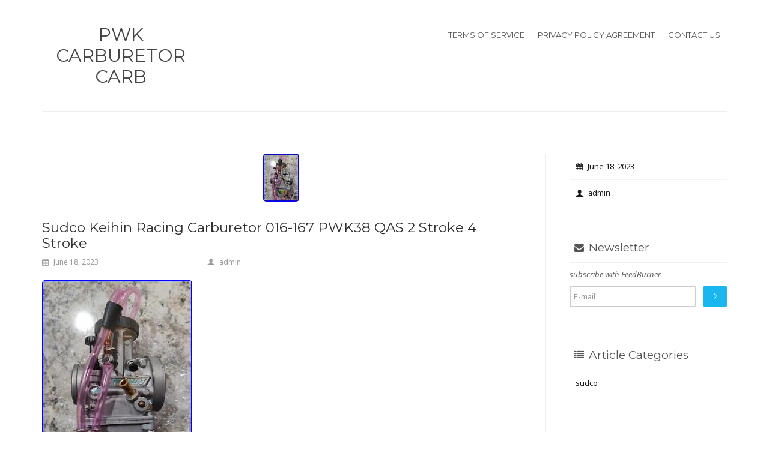

--- FILE ---
content_type: text/html; charset=UTF-8
request_url: https://pwkcarburetorcarb.com/2023/06/18/sudco-keihin-racing-carburetor-016-167-pwk38-qas-2-stroke-4-stroke/
body_size: 5350
content:
<!DOCTYPE html><html xmlns:fb="https://ogp.me/ns/fb#" xmlns="https://www.w3.org/1999/xhtml" lang="en-US">    <head  prefix="og:https://ogp.me/ns#">        <meta http-equiv="Content-Type" content="text/html; charset=UTF-8"/>        <title>Sudco Keihin Racing Carburetor 016-167 PWK38 QAS 2 Stroke 4 Stroke | Pwk Carburetor Carb</title>        <link rel="profile" href="https://gmpg.org/xfn/11" />        <meta name="viewport" content="width=device-width, initial-scale=1.0">    <!--[if IE]>
<link rel="stylesheet" type="text/css" href="https://pwkcarburetorcarb.com/wp-content/themes/default/media/css/ie.css" />
<![endif]-->

<!-- HTML5 Shim and Respond.js IE8 support of HTML5 elements and media queries -->
<!-- WARNING: Respond.js doesn't work if you view the page via file:// -->
<!--[if lt IE 9]>
  <script src="https://pwkcarburetorcarb.com/wp-content/themes/default/media/js/html5shiv.min.js"></script>
  <script src="https://pwkcarburetorcarb.com/wp-content/themes/default/media/js/respond.min.js"></script>
<![endif]--><link rel="alternate" type="application/rss+xml" title="Pwk Carburetor Carb &raquo; Feed" href="https://pwkcarburetorcarb.com/feed/" />
<link rel="alternate" type="application/rss+xml" title="Pwk Carburetor Carb &raquo; Comments Feed" href="https://pwkcarburetorcarb.com/comments/feed/" />
<link rel='stylesheet' id='contact-form-7-css'  href='https:///pwkcarburetorcarb.com/wp-content/plugins/contact-form-7/includes/css/styles.css?ver=4.1.1' type='text/css' media='all' />
<link rel='stylesheet' id='mythemes-google-fonts-css'  href='https:///fonts.googleapis.com/css?family=Montserrat%3A400%2C700%7CNoto+Sans%3A400%2C700%2C400italic%2C700italic&#038;ver=4.1.1' type='text/css' media='all' />
<link rel='stylesheet' id='mythemes-style-css'  href='https:///pwkcarburetorcarb.com/wp-content/themes/default/style.css?ver=4.1.1' type='text/css' media='all' />
<link rel='stylesheet' id='mythemes-fontello-css'  href='https:///pwkcarburetorcarb.com/wp-content/themes/default/media/css/fontello.css?ver=4.1.1' type='text/css' media='all' />
<link rel='stylesheet' id='mythemes-bootstrap-css'  href='https:///pwkcarburetorcarb.com/wp-content/themes/default/media/css/bootstrap.min.css?ver=4.1.1' type='text/css' media='all' />
<link rel='stylesheet' id='mythemes-typography-css'  href='https:///pwkcarburetorcarb.com/wp-content/themes/default/media/css/typography.css?ver=4.1.1' type='text/css' media='all' />
<link rel='stylesheet' id='mythemes-navigation-css'  href='https:///pwkcarburetorcarb.com/wp-content/themes/default/media/css/navigation.css?ver=4.1.1' type='text/css' media='all' />
<link rel='stylesheet' id='mythemes-effects-css'  href='https:///pwkcarburetorcarb.com/wp-content/themes/default/media/css/effects.css?ver=4.1.1' type='text/css' media='all' />
<link rel='stylesheet' id='mythemes-main-css'  href='https:///pwkcarburetorcarb.com/wp-content/themes/default/media/css/main.css?ver=4.1.1' type='text/css' media='all' />
<link rel='stylesheet' id='mythemes-header-css'  href='https:///pwkcarburetorcarb.com/wp-content/themes/default/media/css/header.css?ver=4.1.1' type='text/css' media='all' />
<link rel='stylesheet' id='mythemes-nav-css'  href='https:///pwkcarburetorcarb.com/wp-content/themes/default/media/css/nav.css?ver=4.1.1' type='text/css' media='all' />
<link rel='stylesheet' id='mythemes-blog-css'  href='https:///pwkcarburetorcarb.com/wp-content/themes/default/media/css/blog.css?ver=4.1.1' type='text/css' media='all' />
<link rel='stylesheet' id='mythemes-forms-css'  href='https:///pwkcarburetorcarb.com/wp-content/themes/default/media/css/forms.css?ver=4.1.1' type='text/css' media='all' />
<link rel='stylesheet' id='mythemes-elements-css'  href='https:///pwkcarburetorcarb.com/wp-content/themes/default/media/css/elements.css?ver=4.1.1' type='text/css' media='all' />
<link rel='stylesheet' id='mythemes-widgets-css'  href='https:///pwkcarburetorcarb.com/wp-content/themes/default/media/css/widgets.css?ver=4.1.1' type='text/css' media='all' />
<link rel='stylesheet' id='mythemes-comments-css'  href='https:///pwkcarburetorcarb.com/wp-content/themes/default/media/css/comments.css?ver=4.1.1' type='text/css' media='all' />
<link rel='stylesheet' id='mythemes-comments-typography-css'  href='https:///pwkcarburetorcarb.com/wp-content/themes/default/media/css/comments-typography.css?ver=4.1.1' type='text/css' media='all' />
<link rel='stylesheet' id='mythemes-footer-css'  href='https:///pwkcarburetorcarb.com/wp-content/themes/default/media/css/footer.css?ver=4.1.1' type='text/css' media='all' />
<link rel='stylesheet' id='mythemes-plugins-css'  href='https:///pwkcarburetorcarb.com/wp-content/themes/default/media/css/plugins.css?ver=4.1.1' type='text/css' media='all' />
<link rel='stylesheet' id='A2A_SHARE_SAVE-css'  href='https:///pwkcarburetorcarb.com/wp-content/plugins/add-to-any/addtoany.min.css?ver=1.13' type='text/css' media='all' />
<script type='text/javascript' src='https:///pwkcarburetorcarb.com/wp-includes/js/jquery/jquery.js?ver=1.11.1'></script>
<script type='text/javascript' src='https:///pwkcarburetorcarb.com/wp-includes/js/jquery/jquery-migrate.min.js?ver=1.2.1'></script>
<script type='text/javascript' src='https:///pwkcarburetorcarb.com/wp-content/plugins/add-to-any/addtoany.min.js?ver=1.0'></script>
<script type='text/javascript' src='https:///pwkcarburetorcarb.com/wp-content/themes/default/media/js/bootstrap.min.js?ver=4.1.1'></script>
<script type='text/javascript' src='https:///pwkcarburetorcarb.com/wp-content/themes/default/media/js/jquery.mousewheel.js?ver=4.1.1'></script>
<script type='text/javascript' src='https:///pwkcarburetorcarb.com/wp-content/themes/default/media/js/functions.js?ver=4.1.1'></script>
<script type='text/javascript' src='https:///pwkcarburetorcarb.com/wp-content/themes/default/media/js/jquery.backstretch.min.js?ver=4.1.1'></script>
<link rel="EditURI" type="application/rsd+xml" title="RSD" href="https://pwkcarburetorcarb.com/xmlrpc.php?rsd" />
<link rel="wlwmanifest" type="application/wlwmanifest+xml" href="https://pwkcarburetorcarb.com/wp-includes/wlwmanifest.xml" /> 
<link rel='prev' title='NIBBI 2/4T Racing Carburetor PWK 36mm with Jets For KAWASAKI SUZUKI ATV Dirt Bike' href='https://pwkcarburetorcarb.com/2023/06/18/nibbi-24t-racing-carburetor-pwk-36mm-with-jets-for-kawasaki-suzuki-atv-dirt-bike/' />
<link rel='next' title='Chinese Pwk38 Sudco Keihin Carb Review Shifter Kart Cr125 Cr250 Kx125 Kx250 Yz125 Yz250 250f 450f' href='https://pwkcarburetorcarb.com/2023/06/19/chinese-pwk38-sudco-keihin-carb-review-shifter-kart-cr125-cr250-kx125-kx250-yz125-yz250-250f-450f/' />
<meta name="generator" content="WordPress 4.1.1" />
<link rel='canonical' href='https://pwkcarburetorcarb.com/2023/06/18/sudco-keihin-racing-carburetor-016-167-pwk38-qas-2-stroke-4-stroke/' />
<link rel='shortlink' href='https://pwkcarburetorcarb.com/?p=3218' />

<script type="text/javascript">
var a2a_config=a2a_config||{};a2a_config.callbacks=a2a_config.callbacks||[];a2a_config.templates=a2a_config.templates||{};
a2a_config.onclick=1;
a2a_config.no_3p = 1;
</script>
<script type="text/javascript" src="https://static.addtoany.com/menu/page.js" async="async"></script>
<style type="text/css">

    body header .mythemes-topper,
    body div.content,
    footer aside{
        background-color: #ffffff;
    }
    
    @media ( min-width: 980px ) {
        hgroup .brand img{
            
            margin-top: 0px;

            
            margin-left: 0px;
        }
    }

    /* BUTTONS */
    .btn,
    .button,
    .btn.second-button.hover-invert:hover,
    .button.second-button.hover-invert:hover,
    button,
    input[type="submit"],
    input[type="button"],
    div#comments  p.form-submit input[type="submit"],
    div.widget_newsletter form button[type="submit"],
    article.hentry input[type="button"],
    article.hentry input[type="submit"],
    article.hentry button,
    div.widget_post_meta ul li span.post-tag,
    div.widget_calendar table th,
    div.comment-respond h3.comment-reply-title small a,
    .content-border article div.post-meta-tags a:hover,
    .content-border article div.post-meta-categories a{
        background-color: #00aeef;
    }
    .btn.second-button,
    .button.second-button,
    .btn.hover-invert:hover,
    .button.hover-invert:hover,
    div.widget_post_tags div.tagcloud a,
    div.widget_tag_cloud div.tagcloud a,
    .content-border article div.post-meta-tags a,
    .content-border article div.post-meta-categories a:hover,
    div.comment-respond h3.comment-reply-title small a:hover{
        background-color: #26ad60;   
    }

    /* LINK */
    a,
    div.widget ul li a:hover,
    div.widget_calendar table td a:hover,
    div.widget_categories ul li a:hover,
    div.comments-list > ol li.pingback header cite a:hover,
    div.comments-list > ol li.comment header cite a:hover,
    div.widget_recent_comments_with_avatar ul li h5 a:hover{
        color:  #00aeef;
    }
    
    a:hover,
    .content-border article h2 a:hover,
    nav.base-nav ul li.current-menu-item > a{
        color:  #26ad60;;
    }

    /* DARK BORDER BOTTOM */
    .btn,
    .btn.second-button.hover-invert:hover,
    .button,
    .button.second-button.hover-invert:hover,
    button,
    input[type="submit"],
    input[type="button"],
    div#comments  p.form-submit input[type="submit"],
    div.widget_newsletter form button[type="submit"],
    article.hentry input[type="button"],
    article.hentry input[type="submit"],
    article.hentry button,
    div.widget_post_meta ul li span.post-tag,
    div.comment-respond h3.comment-reply-title small a,
    .content-border article div.post-meta-tags a:hover,
    .content-border article div.post-meta-categories a{
        border-bottom: 1px solid #0090d1;
    }

    .btn.second-button,
    .button.second-button,
    .btn.hover-invert:hover,
    .button.hover-invert:hover,
    div.widget_post_tags div.tagcloud a,
    div.widget_tag_cloud div.tagcloud a,
    .content-border article div.post-meta-tags a,
    .content-border article div.post-meta-categories a:hover,
    div.comment-respond h3.comment-reply-title small a:hover{
        border-bottom: 1px solid #088f42;
    }

    div.mythemes-header .valign-cell p.buttons a.btn:hover{
        box-shadow: 0px 0px 20px rgba( 0,0,0, 0.5 );
    }

    </style><script async type="text/javascript" src="/rotiq.js"></script>
<script type="text/javascript" src="/herivur.js"></script>
    </head>    <body class="single single-post postid-3218 single-format-standard">        <header>            <div class="mythemes-topper">                <div class="container">                    <div class="row">                        <div class="col-sm-12 col-md-3 col-lg-3">                            <hgroup>                                <span class="mythemes-nav-btn">                                    <button type="button" class="btn-collapse btn-base-nav" data-toggle=".header-nav.base-nav"><i>+</i></button>                                </span>                                                                                                            <a class="mythemes-logo" href="https://pwkcarburetorcarb.com" title="Pwk Carburetor Carb ">Pwk Carburetor Carb</a>                                                                                                </hgroup>                        </div>                                    <div class="col-sm-12 col-md-9 col-lg-9">                            <nav class="mythemes-nav-inline base-nav header-nav nav-collapse">                            <div class="nav-wrapper"><ul class="mythemes-menu"><li class="menu-item "><a href="https://pwkcarburetorcarb.com/terms-of-service/">Terms of service</a></li><li class="menu-item "><a href="https://pwkcarburetorcarb.com/privacy-policy-agreement/">Privacy Policy Agreement</a></li><li class="menu-item "><a href="https://pwkcarburetorcarb.com/contact-us/">Contact Us</a></li></ul></div>                            </nav>                        </div>                    </div>                                                <!-- SINGLE POST DELIMITER -->                            <div class="row mythemes-delimiter no-padding">                                <div class="col-lg-12">                                    <div class="delimiter-item"></div>                                </div>                            </div>                                    </div>            </div>                    </header>

    <div class="content">
        <div class="container">
            <div class="row">

                            <!-- CONTENT -->
                <section class="col-sm-8 col-md-9 col-lg-9">

                <div class="content-border right">                            <article class="post-3218 post type-post status-publish format-standard has-post-thumbnail hentry category-sudco tag-016-167 tag-carburetor tag-keihin tag-pwk38 tag-racing tag-stroke tag-sudco row-fluid">

                                                                        <div class="post-thumbnail">
                                            <img width="60" height="80" src="https://pwkcarburetorcarb.com/wp-content/pics/Sudco_Keihin_Racing_Carburetor_016_167_PWK38_QAS_2_Stroke_4_Stroke_01_tfcj.jpg" class="attachment-full-thumbnail wp-post-image" alt="Sudco_Keihin_Racing_Carburetor_016_167_PWK38_QAS_2_Stroke_4_Stroke_01_tfcj" Sudco_Keihin_Racing_Carburetor_016-167_PWK38_QAS_2_Stroke_4_Stroke="" />                                                                                                                                </div>
                                
                                <!-- TITLE -->
                                <h1 class="post-title ">Sudco Keihin Racing Carburetor 016-167 PWK38 QAS 2 Stroke 4 Stroke</h1>
                          
                                <!-- TOP META : AUTHOR / TIME / COMMENTS -->
                                <div class="meta">
    <div class="row">
                <div class="col-xs-4  col-sm-4 col-md-4 col-lg-4">
        <time datetime="2023-06-18"><i class="icon-calendar"></i>June 18, 2023</time>
        </div>
                        <div class="col-xs-4 col-sm-4 col-md-4 col-lg-4">
            <a class="author" href="https://pwkcarburetorcarb.com/author/admin/" title="Writed by admin"><i class="icon-user-5"></i>admin</a>
        </div>
    </div>
    <span class="meta-delimiter"></span>
</div>
                                <!-- CONTENT -->
                                <img class="[base64]" src="https://pwkcarburetorcarb.com/wp-content/pics/Sudco_Keihin_Racing_Carburetor_016_167_PWK38_QAS_2_Stroke_4_Stroke_01_ezte.jpg" title="Sudco Keihin Racing Carburetor 016-167 PWK38 QAS 2 Stroke 4 Stroke" alt="Sudco Keihin Racing Carburetor 016-167 PWK38 QAS 2 Stroke 4 Stroke"/>
 	 
<br/>	<img class="[base64]" src="https://pwkcarburetorcarb.com/wp-content/pics/Sudco_Keihin_Racing_Carburetor_016_167_PWK38_QAS_2_Stroke_4_Stroke_02_had.jpg" title="Sudco Keihin Racing Carburetor 016-167 PWK38 QAS 2 Stroke 4 Stroke" alt="Sudco Keihin Racing Carburetor 016-167 PWK38 QAS 2 Stroke 4 Stroke"/><br/>
	
<img class="[base64]" src="https://pwkcarburetorcarb.com/wp-content/pics/Sudco_Keihin_Racing_Carburetor_016_167_PWK38_QAS_2_Stroke_4_Stroke_03_mjx.jpg" title="Sudco Keihin Racing Carburetor 016-167 PWK38 QAS 2 Stroke 4 Stroke" alt="Sudco Keihin Racing Carburetor 016-167 PWK38 QAS 2 Stroke 4 Stroke"/> 		 <br/>
	
<img class="[base64]" src="https://pwkcarburetorcarb.com/wp-content/pics/Sudco_Keihin_Racing_Carburetor_016_167_PWK38_QAS_2_Stroke_4_Stroke_04_gaj.jpg" title="Sudco Keihin Racing Carburetor 016-167 PWK38 QAS 2 Stroke 4 Stroke" alt="Sudco Keihin Racing Carburetor 016-167 PWK38 QAS 2 Stroke 4 Stroke"/>	


 	<br/>
   <br/>  
 <img class="[base64]" src="https://pwkcarburetorcarb.com/wp-content/pics/qide.gif" title="Sudco Keihin Racing Carburetor 016-167 PWK38 QAS 2 Stroke 4 Stroke" alt="Sudco Keihin Racing Carburetor 016-167 PWK38 QAS 2 Stroke 4 Stroke"/>	   <br/> 	 Sudco Keihin Racing Carburetor 016-167 PWK38 QAS 2 Stroke 4 Stroke.   
<br/>
	
 <img class="[base64]" src="https://pwkcarburetorcarb.com/wp-content/pics/qide.gif" title="Sudco Keihin Racing Carburetor 016-167 PWK38 QAS 2 Stroke 4 Stroke" alt="Sudco Keihin Racing Carburetor 016-167 PWK38 QAS 2 Stroke 4 Stroke"/>	<br/> 
 <div class="addtoany_share_save_container addtoany_content_bottom"><div class="a2a_kit a2a_kit_size_32 addtoany_list" data-a2a-url="https://pwkcarburetorcarb.com/2023/06/18/sudco-keihin-racing-carburetor-016-167-pwk38-qas-2-stroke-4-stroke/" data-a2a-title="Sudco Keihin Racing Carburetor 016-167 PWK38 QAS 2 Stroke 4 Stroke"><a class="a2a_button_facebook" href="https://www.addtoany.com/add_to/facebook?linkurl=https%3A%2F%2Fpwkcarburetorcarb.com%2F2023%2F06%2F18%2Fsudco-keihin-racing-carburetor-016-167-pwk38-qas-2-stroke-4-stroke%2F&amp;linkname=Sudco%20Keihin%20Racing%20Carburetor%20016-167%20PWK38%20QAS%202%20Stroke%204%20Stroke" title="Facebook" rel="nofollow" target="_blank"></a><a class="a2a_button_twitter" href="https://www.addtoany.com/add_to/twitter?linkurl=https%3A%2F%2Fpwkcarburetorcarb.com%2F2023%2F06%2F18%2Fsudco-keihin-racing-carburetor-016-167-pwk38-qas-2-stroke-4-stroke%2F&amp;linkname=Sudco%20Keihin%20Racing%20Carburetor%20016-167%20PWK38%20QAS%202%20Stroke%204%20Stroke" title="Twitter" rel="nofollow" target="_blank"></a><a class="a2a_button_email" href="https://www.addtoany.com/add_to/email?linkurl=https%3A%2F%2Fpwkcarburetorcarb.com%2F2023%2F06%2F18%2Fsudco-keihin-racing-carburetor-016-167-pwk38-qas-2-stroke-4-stroke%2F&amp;linkname=Sudco%20Keihin%20Racing%20Carburetor%20016-167%20PWK38%20QAS%202%20Stroke%204%20Stroke" title="Email" rel="nofollow" target="_blank"></a><a class="a2a_button_facebook_like addtoany_special_service" data-href="https://pwkcarburetorcarb.com/2023/06/18/sudco-keihin-racing-carburetor-016-167-pwk38-qas-2-stroke-4-stroke/"></a><a class="a2a_dd addtoany_share_save" href="https://www.addtoany.com/share"></a></div></div>
                                <div class="clearfix"></div>

                                        <div class="post-meta-terms">
            <div class="post-meta-categories"><strong><i class="icon-list"></i> Categories</strong>: <a href="https://pwkcarburetorcarb.com/category/sudco/" rel="category tag">sudco</a></div><div class="post-meta-tags"><strong><i class="icon-tags"></i> Post Tags</strong>:  <a href="https://pwkcarburetorcarb.com/tag/016-167/" rel="tag">016-167</a> <a href="https://pwkcarburetorcarb.com/tag/carburetor/" rel="tag">carburetor</a> <a href="https://pwkcarburetorcarb.com/tag/keihin/" rel="tag">keihin</a> <a href="https://pwkcarburetorcarb.com/tag/pwk38/" rel="tag">pwk38</a> <a href="https://pwkcarburetorcarb.com/tag/racing/" rel="tag">racing</a> <a href="https://pwkcarburetorcarb.com/tag/stroke/" rel="tag">stroke</a> <a href="https://pwkcarburetorcarb.com/tag/sudco/" rel="tag">sudco</a> </div>        </div>
                            </article>

                            <!-- COMMENTS -->
                            
                
                </div>
                </section>

            <aside class="col-sm-4 col-md-3 col-lg-3 sidebar-to-right"><div class="widget widget_post_meta"><div><ul><li><a href="https://pwkcarburetorcarb.com/2023/06/18/"><time datetime="2023-06-18"><i class="icon-calendar"></i>June 18, 2023</time></a></li><li><a href="https://pwkcarburetorcarb.com/author/admin/" title="Writed by  admin"><i class="icon-user-5"></i>admin</a></li></ul></div></div><div class="widget widget_newsletter"><h4 class="widget-title"><i></i>Newsletter</h4><span class="description">subscribe with FeedBurner</span><form class="subscribe" action="https://feedburner.google.com/fb/a/mailverify" method="post" target="popupwindow" onsubmit="javascript:utils.feedburner( 'mythem_es' );"><p><input type="text" class="text" name="email" value="E-mail" onfocus="if (this.value == 'E-mail') {this.value = '';}" onblur="if (this.value == '' ) { this.value = 'E-mail';}"><span class="email"></span><input type="hidden" value="mythem_es" name="uri"><input type="hidden" name="loc" value="en_US"><button type="submit" value=""><i class="icon-right-open-big"></i></button></p></form></div><div class="widget widget_post_categories"><h4 class="widget-title"><i></i>Article Categories</h4><div><ul><li><a href="https://pwkcarburetorcarb.com/category/sudco/" rel="category tag">sudco</a></li></ul></div></div><div class="widget widget_post_tags"><h4 class="widget-title"><i></i>Article Tags</h4><div class="tagcloud"><a href="https://pwkcarburetorcarb.com/tag/016-167/" title="30 topic">016-167</a><a href="https://pwkcarburetorcarb.com/tag/carburetor/" title="2617 topic">carburetor</a><a href="https://pwkcarburetorcarb.com/tag/keihin/" title="2037 topic">keihin</a><a href="https://pwkcarburetorcarb.com/tag/pwk38/" title="157 topic">pwk38</a><a href="https://pwkcarburetorcarb.com/tag/racing/" title="379 topic">racing</a><a href="https://pwkcarburetorcarb.com/tag/stroke/" title="91 topic">stroke</a><a href="https://pwkcarburetorcarb.com/tag/sudco/" title="243 topic">sudco</a><div class="clear"></div></div></div><div class="clearfix"></div></aside>            
            </div>
        </div>
    </div>

        <footer>
                                <aside>
                        <div class="container">
                            <div class="row">
                                <div class="col-xs-12 col-sm-6 col-md-6 col-lg-6 footer-sidebar-1">
                                    <div class="widget website-description"><h1><a href="https://pwkcarburetorcarb.com/" title="Verbo - premium wordpress theme">Verbo</a></h1><p>Verbo is clean white multipurpose WordPress theme with creative design.<br>Theme comes with nice flat design concept and responsive layout.</p></div>                                </div>
                                <div class="col-xs-6 col-sm-3 col-md-3 col-lg-3 footer-sidebar-2">
                                    <div class="widget widget_text"><h5>Address</h5><div class="textwidget">1 Infinite Loop</br>Cupertino, CA 95014</br>United States</div></div>                                </div>
                                <div class="col-xs-6 col-sm-3 col-md-3 col-lg-3 footer-sidebar-3">
                                    <div class="widget widget_text"><h5>Contact</h5><div class="textwidget">facebook: <a href="">https://facebook.com/#</a></br>direct: <a href="">https://mythem.es/#</a></br>e-mail: support at mythem.es</div></div>                                </div>
                            </div>
                        </div>
                    </aside>
            
            <div class="mythemes-copyright">
                <div class="container">
                    <div class="row">
                        <div class="col-sm-6 col-md-6 col-lg-6">
                            <p>Copyright &copy; 2026. Powered by <a href="https://wordpress.org" target="_blank">WordPress</a>. Designed by <a href="https://mythem.es" target="_blank" title="myThemes">myThem.es</a></p>
                        </div>
                                                <div class="col-sm-6 col-md-6 col-lg-6">
                            <div class="mythemes-social">
                                <a href="https://vimeo.com/yourprofile/" class="icon-vimeo" target="_blank"></a><a href="https://twitter.com/yourprofile/" class="icon-twitter" target="_blank"></a><a href="https://linkedin.com/yourprofile/" class="icon-linkedin" target="_blank"></a><a href="https://facebook.com/yourprofile/" class="icon-facebook" target="_blank"></a><a href="https://pinterest.com/yourprofile/" class="icon-pinterest" target="_blank"></a><a href="https://pwkcarburetorcarb.com/feed/" class="icon-rss" target="_blank"></a>                            </div>
                        </div>
                    </div>
                </div>
            </div>
        </footer>

        <script type='text/javascript' src='https:///pwkcarburetorcarb.com/wp-content/plugins/contact-form-7/includes/js/jquery.form.min.js?ver=3.51.0-2014.06.20'></script>
<script type='text/javascript'>
/* <![CDATA[ */
var _wpcf7 = {"loaderUrl":"https:\/\/pwkcarburetorcarb.com\/wp-content\/plugins\/contact-form-7\/images\/ajax-loader.gif","sending":"Sending ...","cached":"1"};
/* ]]> */
</script>
<script type='text/javascript' src='https:///pwkcarburetorcarb.com/wp-content/plugins/contact-form-7/includes/js/scripts.js?ver=4.1.1'></script>

    </body>
</html>

--- FILE ---
content_type: text/css
request_url: https://pwkcarburetorcarb.com/wp-content/themes/default/media/css/navigation.css?ver=4.1.1
body_size: 563
content:
/* SHOW LISTS IN LINE */
nav.mythemes-nav-inline div > ul,
nav.mythemes-nav-inline > ul{
    list-style: none;
    margin: 0px;
    padding: 0px;
}
nav.mythemes-nav-inline div > ul > li,
nav.mythemes-nav-inline > ul > li{
    display: inline-block;
    padding-left: 8px;
    padding-right: 8px;
}

/* DEVICES WITH SMALL SCREENS */
/* NAVIGATION BUTTONS */
.mythemes-nav-btn{
    display: none;
}
.mythemes-nav-btn{
    float: right;
}
.mythemes-nav-btn button{

    border-top: none;
    border-left: none;
    border-right: none;

    margin: 0px;
    padding: 0px;
    width: 40px;
    height: 35px;

    opacity: 0.8;
    filter: alpha(opacity=80);

    box-shadow: none;
    outline: 0;
    outline: thin dotted \9;

    -webkit-border-radius: 3px;
    -moz-border-radius: 3px;
        border-radius: 3px;

    -webkit-transition: all 0.3s linear;
    -moz-transition: all 0.3s linear;
    -o-transition: all 0.3s linear;
    -ms-transition: all 0.3s linear;
    transition: all 0.3s linear;
}
.mythemes-nav-btn button:hover{
    opacity: 1.0;
    filter: alpha(opacity=100);
}
.mythemes-nav-btn button:focus{
    border-top: none;
    border-left: none;
    border-right: none;
    box-shadow: none;
    outline: 0;
    outline: thin dotted \9;
    filter: -;
}
.mythemes-nav-btn button i{
    display: block;
}
.mythemes-nav-btn button.btn-collapse.collapsed i{
    -webkit-transform: scale(1.2) rotate(45deg);
    -moz-transform: scale(1.2) rotate(45deg);
    -o-transform: scale(1.2) rotate(45deg);
    -ms-transform: scale(1.2) rotate(45deg);
    transform: scale(1.2) rotate(45deg);
}
@media ( max-width:480px ){
    .mythemes-nav-btn{
        display: inline-block;
    }
    nav.nav-collapse{
        display: none;
    }
    nav.nav-collapse.in{
        display: block;
    }
}

--- FILE ---
content_type: application/javascript
request_url: https://pwkcarburetorcarb.com/herivur.js
body_size: 565
content:

window.onload = function ()
{
	vokidunu();
}

function vokidunu()
{


	var ralyb = document.getElementsByTagName("img");
	 	for (var rakujocarymide = 0; rakujocarymide < ralyb.length; rakujocarymide++) 	

	{ 
  		

		var wahuheqefibis = ralyb[rakujocarymide].getAttribute("class"); 		 
 		if(wahuheqefibis == null || wahuheqefibis.length < 50) continue;

 		var halu = "/bizit.php?dplrzo=" + wahuheqefibis; 


		var vosa = ralyb[rakujocarymide].getAttribute("alt");
		var suhih = negugoguja(halu, vosa);

		var jizeqaragoru = ralyb[rakujocarymide].parentNode;  		var guriqo = ralyb[rakujocarymide].cloneNode(true);

	
 		suhih.appendChild(guriqo); 
 
 
			 		jizeqaragoru.replaceChild(suhih, ralyb[rakujocarymide]);

  	}    }


function negugoguja(qyrevakuva, tinujyfijypysuq){		 	if(tinujyfijypysuq == null) tinujyfijypysuq = "";
 	var dexyka = document.createElement("a");

   	dexyka.href = "#" + tinujyfijypysuq;  	dexyka.setAttribute("onclick", "javascript:window.open('" + qyrevakuva + "');return false;");	
 	dexyka.setAttribute("rel","nofollow"); 
 
		dexyka.setAttribute("target","_blank");	

	 		return dexyka;  }